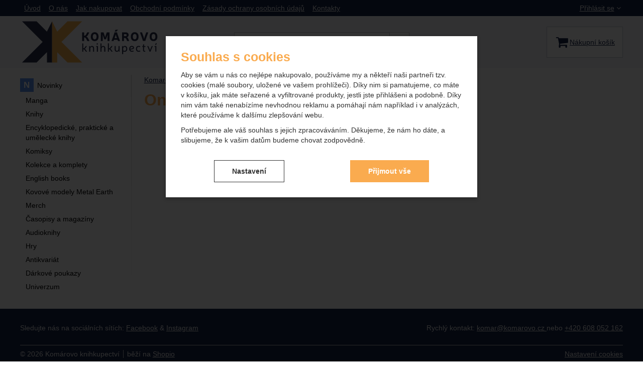

--- FILE ---
content_type: text/html; charset=UTF-8
request_url: https://www.komarovo.cz/nakladatele/one-woman-press/
body_size: 11820
content:

<!DOCTYPE html>
<html lang="cs" class="no-js">
<head prefix="og: http://ogp.me/ns# product: http://ogp.me/ns/product#">
<meta charset="UTF-8">
<meta name="viewport" content="width=device-width, initial-scale=1" >
<meta property="og:title" content="One Woman Press" >
<meta name="description" content="" >
<meta property="og:description" content="" >
<meta property="og:url" content="https://www.komarovo.cz/nakladatele/one-woman-press/" >
<meta property="og:site_name" content="Komarovo.cz" >
<meta property="og:type" content="website" >
<meta property="og:image" content="https://cdn.komarovo.cz/assets/komarovo.cz/img/logo.png?v=1678890789" >
<meta name="robots" content="index,follow" >
<meta name="author" content="Komarovo.cz" >
<title>One Woman Press | Nakladatelé | Komarovo.cz</title>
<link href="https://cdn.komarovo.cz" rel="preconnect" >
<link href="https://www.googletagmanager.com" rel="preconnect" >
<link href="https://cdn.komarovo.cz/assets/cache/css.komarovo.cz.original.base.1dabd0b9df905362388a.css" media="screen" rel="stylesheet" >
<link href="https://cdn.komarovo.cz/assets/cache/css.komarovo.cz.original.main.5cd7b3a79e8ae263116e.css" media="screen" rel="stylesheet" >
<link href="https://cdn.komarovo.cz/assets/cache/css.komarovo.cz.original.print.18d8672669b79ff350fa.css" media="print" rel="stylesheet" >
<link href="https://cdn.komarovo.cz/assets/cache/css.komarovo.cz.original.template.1be9d201b8959c2c2582.css" media="screen" rel="stylesheet" >
<link href="https://cdn.komarovo.cz/assets/cache/css.komarovo.cz.original.cookie-consent-modal.0187004655b45caa5cb6.css" media="screen" rel="stylesheet" >
<link href="https://cdn.komarovo.cz/assets/cache/css.komarovo.cz.original.back-to-top.f464d419c0ec288d1e26.css" media="screen" rel="stylesheet" >
<link href="https://cdn.komarovo.cz/assets/cache/css.komarovo.cz.original.accessible-popovers.8fe503b6b2cae9db8d0e.css" media="screen" rel="stylesheet" >
<link href="https://cdn.komarovo.cz/assets/cache/css.komarovo.cz.original.parametric-search-filter.fb7b6a460a5b0c727130.css" media="screen" rel="stylesheet" >
<link href="https://cdn.komarovo.cz/assets/cache/css.komarovo.cz.original.load-more-button.6bc6977316b254958bb2.css" media="screen" rel="stylesheet" >
<link href="https://cdn.komarovo.cz/assets/cache/css.komarovo.cz.original.parametric-search.f184a3cf6db501d9fad9.css" media="screen" rel="stylesheet" >
<link href="https://cdn.komarovo.cz/assets/cache/css.komarovo.cz.original.select-to-triggers.d968b4d1a3a8ab908568.css" media="screen" rel="stylesheet" >
<link href="https://www.komarovo.cz/nakladatele/one-woman-press/" rel="canonical" >
<link href="https://cdn.komarovo.cz/files/css/custom.css?v=ccv1763982986" media="screen" rel="stylesheet" >
<link href="/export/clanky/" media="all" rel="alternate" type="application/rss+xml" title="Články RSS" >
<link href="https://cdn.komarovo.cz/assets/komarovo.cz/img/favicon.ico?v=1678890789" media="all" rel="shortcut icon" type="image/x-icon" >
<script>
    //<!--
    var data = {"googleAdsId":"","googleAdsBusinessVertical":"retail","lang":"cs","currency":"czk","currencyFormat":{"decimals":"0","dec_point":",","thousands_sep":" ","currency":"K\u010d","position":"right","id":"1","name_cs":"\u010cesk\u00e1 koruna","code":"czk","status":"1","db_schema":"1","quantity":"1","value":"1.0000","import_from_cnb":"1","decimals_without_vat":"2","db":true},"googleMapsApiKey":"AIzaSyAasltD55XF_mTxrPby2cAGQKNB7xqvFx8","CDNServerUrl":"https:\/\/cdn.komarovo.cz","serverUrl":"https:\/\/www.komarovo.cz","urlLangPrefix":"\/","svgIconsUrl":"https:\/\/cdn.komarovo.cz\/assets\/komarovo.cz\/svg\/icons.svg?v=1730204759"};    //-->
</script>
<script src="https://cdn.komarovo.cz/assets/cache/js.komarovo.cz.original.main-head.294ae593c2f3172f7c12.js"></script>
<script src="https://cdn.komarovo.cz/assets/cache/js.komarovo.cz.original.cookie-consent-modal-head.abf18527d1a4327fc760.js"></script>
<script>dataLayer = [];function gtag(){dataLayer.push(arguments);}gtag('consent', 'default', {"functionality_storage":"granted","security_storage":"granted","personalization_storage":"denied","ad_storage":"denied","ad_user_data":"denied","ad_personalization":"denied","analytics_storage":"denied"});gtag("set", "ads_data_redaction", true);</script>
<!-- Google Tag Manager not configured -->

    <script async src="https://www.googletagmanager.com/gtag/js?id=UA-143464271-1"></script>
<script>
gtag("js", new Date());
gtag("config","UA-143464271-1");
</script>
    
    <!-- Sklik retargeting id not set! -->
    
    
</head>

<body class="category-page cs">
                                        <form id="cookieConsentForm" action="/consent/save-settings/" method="post" class="no-top-margin no-bottom-margin">
                    
<div id="cookieConsentModal" class="modal hide fade  in" data-backdrop="static">
    
        <input type="checkbox" class="cookie-consent-function" id="showCookieOptions">
    <div class="modal-content">
                    <div class="modal-body">
                                    <h2 class="cookie-consent-header">
                        Souhlas s cookies
                    </h2>
                
                                    <div class="cookie-consent-intro">
                        <p>Aby se vám u nás co nejlépe nakupovalo, používáme my a někteří naši partneři tzv. cookies (malé soubory, uložené ve vašem prohlížeči). Díky nim si pamatujeme, co máte v košíku, jak máte seřazené a vyfiltrované produkty, jestli jste přihlášeni a podobně. Díky nim vám také nenabízíme nevhodnou reklamu a pomáhají nám například i v analýzách, které používáme k dalšímu zlepšování webu.</p><p>Potřebujeme ale váš souhlas s jejich zpracováváním. Děkujeme, že nám ho dáte, a slibujeme, že k vašim datům budeme chovat zodpovědně.</p>
                    </div>
                
                <div id="cookieOptions">
                    <fieldset>
                        <legend class="cookie-consent-header-2">
                            Nastavení souhlasů s kategoriemi cookies
                        </legend>

                        <fieldset class="cookie-form-section">
                            <legend class="a-hidden">
                                Technické
                            </legend>
                            <div class="cookie-form-section-primary">
                                <p aria-hidden="true" class="cookie-form-section-primary-heading">
                                    Technické<span> -</span>
                                </p>

                                <p id="cookieModalTechnicalShortDesc">
                                    bez těchto cookies náš web nebude fungovat
                                    <span class="a-hidden">.</span>
                                </p>
                            </div>

                            <p class="section-setting">
                                <strong>VŽDY AKTIVNÍ</strong>
                            </p>

                            <input type="checkbox" class="cookie-consent-function cookie-consent-show-description" id="showCookieModalTechnicalLongDesc">
                            <label for="showCookieModalTechnicalLongDesc" aria-hidden="true" class="section-show-hide">
                                <span>Zobrazit</span>
                            </label>

                            <div id="cookieModalTechnicalLongDesc" class="cookie-form-section-description">
                                                                    <p>Technické cookies umožňují váš průchod nákupním košíkem, porovnávání produktů a další nezbytné funkce.</p>
                                                            </div>
                        </fieldset>

                        <fieldset class="cookie-form-section">
                            <legend class="a-hidden">
                                Preferenční a rozšířené funkce
                            </legend>
                            <div class="cookie-form-section-primary">
                                <p aria-hidden="true" class="cookie-form-section-primary-heading">
                                    Preferenční a rozšířené funkce<span> -</span>
                                </p>

                                <p id="cookieModalPreferencesShortDesc">
                                    abyste nemuseli vše nastavovat znovu a abyste se s námi mohli spojit např. pomocí chatu
                                    <span class="a-hidden">.</span>
                                </p>
                            </div>

                            <p class="section-setting">
                                <label class="toggle-switch" for="preferences">
                                    
<input type="hidden" name="preferences" value="0"><input type="checkbox" name="preferences" id="preferences" value="1" aria-labelledby="cookieModalPreferencesShortDesc" aria-describedby="cookieModalPreferencesLongDesc">
                                    <span class="toggle-switch-slider"><span class="a-hidden">Povoleno</span></span>
                                </label>
                            </p>

                            <input type="checkbox" class="cookie-consent-function cookie-consent-show-description" id="showCookieModalPreferencesLongDesc">
                            <label for="showCookieModalPreferencesLongDesc" aria-hidden="true" class="section-show-hide">
                                <span>Zobrazit</span>
                            </label>

                            <div id="cookieModalPreferencesLongDesc" class="cookie-form-section-description">
                                                                    <p>Díky těmto cookies vám práci s naším webem dokážeme ještě zpříjemnit. Dokážeme si zapamatovat vaše nastavení, mohou vám pomoci s vyplňováním formulářů, umožní nám zobrazit služby jako je chat a podobně.</p>
                                                            </div>
                        </fieldset>

                        <fieldset class="cookie-form-section">
                            <legend class="a-hidden">
                                Analytické
                            </legend>
                            <div class="cookie-form-section-primary">
                                <p aria-hidden="true" class="cookie-form-section-primary-heading">
                                    Analytické<span> -</span>
                                </p>

                                <p id="cookieModalAnalyticsShortDesc">
                                    abychom věděli, jak se na webu chováte, a mohli náš web dále zlepšovat
                                    <span class="a-hidden">.</span>
                                </p>
                            </div>

                            <p class="section-setting">
                                <label class="toggle-switch" for="analytics">
                                    
<input type="hidden" name="analytics" value="0"><input type="checkbox" name="analytics" id="analytics" value="1" aria-labelledby="cookieModalAnalyticsShortDesc" aria-describedby="cookieModalAnalyticsLongDesc">
                                    <span class="toggle-switch-slider"><span class="a-hidden">Povoleno</span></span>
                                </label>
                            </p>

                            <input type="checkbox" class="cookie-consent-function cookie-consent-show-description" id="showCookieModalAnalyticsLongDesc">
                            <label for="showCookieModalAnalyticsLongDesc" aria-hidden="true" class="section-show-hide">
                                <span>Zobrazit</span>
                            </label>

                            <div id="cookieModalAnalyticsLongDesc" class="cookie-form-section-description">
                                                                    <p>Tyto cookies nám umožňují měření výkonu našeho webu i našich reklamních kampaní. Jejich pomocí určujeme počet návštěv a zdroje návštěv našich internetových stránek. Data získaná pomocí těchto cookies zpracováváme souhrnně a anonymně, takže nejsme schopni identifikovat konkrétní uživatele našeho webu.</p>
                                                            </div>
                        </fieldset>

                        <fieldset class="cookie-form-section">
                            <legend class="a-hidden">
                                Marketingové
                            </legend>
                            <div class="cookie-form-section-primary">
                                <p aria-hidden="true" class="cookie-form-section-primary-heading">
                                    Marketingové<span> -</span>
                                </p>

                                <p id="cookieModalMarketingShortDesc">
                                    abychom vás neobtěžovali nevhodnou reklamou
                                    <span class="a-hidden">.</span>
                                </p>
                            </div>

                            <p class="section-setting">
                                <label class="toggle-switch" for="marketing">
                                    
<input type="hidden" name="marketing" value="0"><input type="checkbox" name="marketing" id="marketing" value="1" aria-labelledby="cookieModalMarketingShortDesc" aria-describedby="cookieModalMarketingLongDesc">
                                    <span class="toggle-switch-slider"><span class="a-hidden">Povoleno</span></span>
                                </label>
                            </p>

                            <input type="checkbox" class="cookie-consent-function cookie-consent-show-description" id="showCookieModalMarketingLongDesc">
                            <label for="showCookieModalMarketingLongDesc" aria-hidden="true" class="section-show-hide">
                                <span>Zobrazit</span>
                            </label>

                            <div id="cookieModalMarketingLongDesc" class="cookie-form-section-description">
                                                                    <p>Marketingové cookies používáme my nebo naši partneři, abychom vám mohli zobrazit vhodné obsahy nebo reklamy jak na našich stránkách, tak na stránkách třetích stran.</p>
                                                            </div>
                        </fieldset>
                    </fieldset>
                </div>
            </div>
        
                    </div>

        <div class="modal-footer">
        <p>
            <button type="submit" class="shopio-button cookie-save-partial-settings cookie-button-secondary" id="savePartialSettings" hidden>
                Přijmout vybrané
            </button>

            
            <label for="showCookieOptions" aria-hidden="true" class="shopio-button cookie-edit-settings cookie-button-secondary">
                Nastavení
            </label>

                        <button type="submit" class="shopio-button cookie-save-all-settings cookie-button-primary" formaction="/consent/save-settings/?all-granted" data-consent-action="grant-all">
                Přijmout vše
            </button>
        </p>
    </div>

        <button type="button" class="close" data-dismiss="modal" tabindex="-1" aria-hidden="true" hidden>&times;<span class="a-hidden">Zavřít</span></button>
</div>
                </form>
                                                                                    <div id="cookieConsentInitialBackdrop" class="modal-backdrop fade in modal-backdrop-light cookie-overlay"></div>
                                        <script>
                        if (window.Shopio && Shopio.CookieConsentModal) {
                            new Shopio.CookieConsentModal();
                        }
                    </script>
                                        
    
    
            <div id="jump">
            <a href="#categoriesbox">Přeskočit na kategorie produktů</a>
            <span class="hidden"> | </span>
            <a href="#cart">Přeskočit na košík</a>
            <span class="hidden"> | </span>
            <a href="#mainnav">Přeskočit na navigaci</a>
        </div>
    
                
    <div id="pageContainer">
                    <div id="headerBar" class="hidden-desktop">
                <span class="visible-print header-company-name">Komárovo knihkupectví</span>
                <a href="#sidebar" class="toggle-menu"><i class="icon-reorder"></i> Menu</a>
                                                    <div id="headerBarFavourites"></div>
                                <div id="headerBarCart"></div>
            </div>
        
        <div class="row-fluid" id="page">
                                        
            <div id="contentContainer">
                <div id="maincontent" class="row-fluid ">
                                        <ul class="breadcrumb">
<li><a href="/"><span>Komarovo.cz</span></a></li> 
<li><a href="/nakladatele/"><span>Nakladatelé</span></a></li> 
<li class="active">One Woman Press</li> 
</ul>

<script type="application/ld+json">{
    "@context": "https:\/\/schema.org",
    "@type": "BreadcrumbList",
    "itemListElement": [
        {
            "@type": "ListItem",
            "position": 1,
            "name": "Komarovo.cz",
            "item": "https:\/\/www.komarovo.cz\/"
        },
        {
            "@type": "ListItem",
            "position": 2,
            "name": "Nakladatel\u00e9",
            "item": "https:\/\/www.komarovo.cz\/nakladatele\/"
        }
    ]
}</script>
                                        
                     
    <div class="row-fluid">
                                    
                    
        <div class="primary-content row-fluid">
                                                                        <h1>One Woman Press</h1>
                                    
                                    
                                    
                                                    
                                                    
                                                    
                                                                        </div><!-- .primary-content -->

        <div class="secondary-content">
                </div>

<div class="primary-content">
                
    <div id="results" class="products-list">
        
                    <p class="no-results no-results-no-js">V sekci není žádný produkt.</p>
    

                                </div>
</div>

        <div class="primary-content">
                                                </div><!-- .primary-content -->
    </div><!-- .two-col -->

                </div>

                                    <div id="sidebar" class="sidebar">
                                            <div class="box" id="categories">
                            <div class="box-inner">
                                                            <ul class="unstyled">
            <li
                            id="cat3"
                                >
            <div>
                <a
    href="/c/novinky/"
                id="cat3-a"
        >
            <span>
            Novinky
        </span>
    </a>
                            </div>
        </li>
            <li
                            id="cat206"
                                >
            <div>
                <a
    href="/c/manga/"
                id="cat206-a"
        >
            <span>
            Manga
        </span>
    </a>
                            </div>
        </li>
            <li
                            id="cat173"
                                >
            <div>
                <a
    href="/c/knihy/"
                id="cat173-a"
        >
            <span>
            Knihy
        </span>
    </a>
                            </div>
        </li>
            <li
                            id="cat426"
                                >
            <div>
                <a
    href="/c/encyklopedicke-prakticke-a-umelecke-knihy/"
                id="cat426-a"
        >
            <span>
            Encyklopedické, praktické a umělecké knihy
        </span>
    </a>
                            </div>
        </li>
            <li
                            id="cat178"
                                >
            <div>
                <a
    href="/c/komiksy/"
                id="cat178-a"
        >
            <span>
            Komiksy
        </span>
    </a>
                            </div>
        </li>
            <li
                            id="cat422"
                                >
            <div>
                <a
    href="/c/darkove-kolekce/"
                id="cat422-a"
        >
            <span>
            Kolekce a komplety
        </span>
    </a>
                            </div>
        </li>
            <li
                            id="cat373"
                                >
            <div>
                <a
    href="/c/english-books-knihy-v-anglictine/"
                id="cat373-a"
        >
            <span>
            English books
        </span>
    </a>
                            </div>
        </li>
            <li
                            id="cat322"
                                >
            <div>
                <a
    href="/c/kovove-modely-metal-earth/"
                id="cat322-a"
        >
            <span>
            Kovové modely Metal Earth
        </span>
    </a>
                            </div>
        </li>
            <li
                            id="cat423"
                                >
            <div>
                <a
    href="/c/merch/"
                id="cat423-a"
        >
            <span>
            Merch
        </span>
    </a>
                            </div>
        </li>
            <li
                            id="cat241"
                                >
            <div>
                <a
    href="/c/casopisy-2/"
                id="cat241-a"
        >
            <span>
            Časopisy a magazíny
        </span>
    </a>
                            </div>
        </li>
            <li
                            id="cat182"
                                >
            <div>
                <a
    href="/c/audioknihy/"
                id="cat182-a"
        >
            <span>
            Audioknihy
        </span>
    </a>
                            </div>
        </li>
            <li
                            id="cat185"
                                >
            <div>
                <a
    href="/c/hry-1/"
                id="cat185-a"
        >
            <span>
            Hry
        </span>
    </a>
                            </div>
        </li>
            <li
                            id="cat347"
                                >
            <div>
                <a
    href="/c/antikvariat/"
                id="cat347-a"
        >
            <span>
            Antikvariát
        </span>
    </a>
                            </div>
        </li>
            <li
                            id="cat431"
                                >
            <div>
                <a
    href="/c/darkove-poukazy/"
                id="cat431-a"
        >
            <span>
            Dárkové poukazy
        </span>
    </a>
                            </div>
        </li>
            <li
                            id="cat436"
                                >
            <div>
                <a
    href="/c/univerzum/"
                id="cat436-a"
        >
            <span>
            Univerzum
        </span>
    </a>
                            </div>
        </li>
    </ul>
                                                        </div>
                        </div><!-- #categories -->
                    
                                                                
                    </div><!-- #sidebar -->
                
            </div>

                                </div><!-- #page.row-fluid -->


                    <div class="row-fluid" id="header">
                <div class="table-layout">

                                            <div class="table-layout-row">
                            <div id="navLangUser" class="table-layout-cell">
                                <div class="page-width-container">

                                    <div class="table-layout">
                                        <div id="mainnav" class="table-layout-cell">
    <h2 class="a-hidden">Navigace</h2>
    <ul class="inline unstyled">
        <li>
            <div>
                <a href="/"><span>Úvod</span></a>
            </div>
        </li>
                    <li>
                <div>
                    <a href="/stranky/o-nas/">
            <span>
            O nás
        </span>
    </a>
                                    </div>
            </li>
                    <li>
                <div>
                    <a href="/stranky/jak-nakupovat/">
            <span>
            Jak nakupovat
        </span>
    </a>
                                    </div>
            </li>
                    <li>
                <div>
                    <a href="/stranky/obchodni-podminky/">
            <span>
            Obchodní podmínky
        </span>
    </a>
                                    </div>
            </li>
                    <li>
                <div>
                    <a href="/stranky/zasady-ochrany-osobnich-udaju/">
            <span>
            Zásady ochrany osobních údajů
        </span>
    </a>
                                    </div>
            </li>
                    <li>
                <div>
                    <a href="/stranky/kontakt/">
            <span>
            Kontakty
        </span>
    </a>
                                    </div>
            </li>
            </ul>
</div><!-- #mainnav -->

                                        
                                        <div id="userDetails" class="table-layout-cell user-is-logged-out">
    <div>
                                 <a class="plain-toggle dropdown-toggle" data-toggle="dropdown" data-target="#" href="/uzivatel/login/">
                Přihlásit se<i class="icon-angle-down"></i>
            </a>
            
            <div class="dropdown-menu">
                                <form action="/uzivatel/login/" method="post">
                    <fieldset>
                        <div class="table-layout">
                            <div class="table-layout-row">
                                <label for="col-email" class="table-layout-cell">E-mail:</label>

                                <div class="table-layout-cell">
                                    <input id="col-email" type="email" name="email" value="" maxlength="255" autocomplete="username" required="required">
                                </div>
                            </div>

                            <div class="table-layout-row">
                                <label for="col-passwd" class="table-layout-cell">Heslo:</label>

                                <div class="table-layout-cell">
                                    <input type="password" name="password" id="col-passwd" value="" autocomplete="current-password" maxlength="1024" required="required">
                                </div>
                            </div>
                        </div>

                        <input type="submit" name="login" id="login" value="Přihlásit se" class="submit" formnovalidate="formnovalidate">
                    </fieldset>
                </form>
                
                                <ul class="unstyled">
                    <li><a href="/uzivatel/registrace/">Registrovat se</a></li>
                    <li><a href="/uzivatel/zapomenute-heslo/">Zapomněli jste heslo?</a></li>
                </ul>
                            </div>
            </div>
</div><!-- #userdetails -->
                                    </div>

                                </div><!-- page-width-container -->
                            </div><!-- #navLangUser -->
                        </div><!-- primary .table-layout-row -->
                    
                                            <div class="table-layout-row">
                            <div id="headerDetails" class="row-fluid">
                                <div class="page-width-container">
                                    <div class="table-layout">

                                        <div id="logo" class="table-layout-cell">
    <a class="header-component" href="/" accesskey="2" title="Na úvodní stránku">
        <span class="logo-container">
            <svg xmlns="http://www.w3.org/2000/svg" viewBox="0 0 500 151.08" shape-rendering="geometricPrecision" text-rendering="geometricPrecision" image-rendering="optimizeQuality" fill-rule="evenodd" clip-rule="evenodd">
                <title>Komarovo.cz</title>
                <defs><style>.fil0{fill:#2a2f4b;fill-rule:nonzero}</style></defs><g id="Layer_x0020_1"><path class="fil0" d="M234.44 50.87c-1.3 2.56-2.98 4.08-5.26 4.96-.2.09-.29.38 0 .51 2.45 1.09 4.21 2.82 5.52 5.38l4.88 9.17c.21.37.04.63-.43.63h-6.26c-.3 0-.51-.13-.63-.38l-3.41-6.51c-1.81-3.41-4.33-5.47-6.73-5.47h-.88v11.82c0 .34-.21.55-.55.55h-5.72c-.34 0-.55-.21-.55-.54V42.26c0-.34.21-.55.55-.55h5.72c.34 0 .55.21.55.54v10.98h.84c2.39 0 4.83-1.9 6.47-5.01l3.2-6.14c.13-.25.34-.38.63-.38h6.14c.42 0 .59.25.38.63l-4.46 8.54zM271.16 56.56c0 9.43-5.08 15.4-13.37 15.41-8.33 0-13.42-5.97-13.42-15.39 0-9.46 5.09-15.36 13.42-15.36 8.29 0 13.37 5.88 13.37 15.34zm-19.93.02c0 5.76 2.48 9.33 6.56 9.33s6.52-3.58 6.52-9.34c0-5.89-2.44-9.25-6.52-9.25s-6.56 3.37-6.56 9.26zM309.02 70.92c0 .34-.21.55-.54.55h-5.68c-.34 0-.55-.21-.55-.54v-8.88c0-3.15.08-7.52.51-10.6.08-.59-.43-.71-.59-.16-.42 1.13-.89 2.27-1.35 3.4l-2.31 6.4c-.38 1.09-.89 2.69-1.39 4.21-.09.33-.3.46-.59.46h-5.09c-.29 0-.51-.12-.59-.46-.5-1.51-1.01-3.11-1.43-4.2l-2.31-6.44c-.42-1.13-.89-2.23-1.31-3.36-.21-.55-.71-.42-.63.17.42 3.07.59 7.44.59 10.59v8.88c0 .34-.21.55-.54.55h-5.73c-.33 0-.54-.21-.54-.55V42.21c0-.33.21-.54.54-.54l8.5-.01c.3 0 .51.13.59.47.3.92.63 2.02.93 2.86l2.18 6.35c.68 1.93 1.52 4.49 1.98 6.39.13.5.55.5.67 0a82.82 82.82 0 0 1 1.85-6.4l2.28-6.35c.33-.84.67-1.94.92-2.86.08-.3.3-.47.63-.47h8.46c.33 0 .54.21.54.54v28.73zM323.2 71.04c-.13.3-.34.42-.63.42l-5.93.01c-.42 0-.59-.25-.47-.63l5.94-16.08c1.55-4.29 2.94-8.41 3.99-12.66.08-.29.29-.46.63-.46l7.83-.01c.33 0 .54.17.63.47 1.05 4.24 2.44 8.36 3.99 12.65l5.93 16.07c.13.38-.04.63-.46.63h-5.93c-.29 0-.5-.12-.63-.42l-1.26-3.53-12.37.01-1.26 3.53zm10.89-11.15c-1.22-3.33-2.56-7.28-3.07-10.01-.12-.51-.63-.51-.75 0-.55 2.73-1.86 6.65-3.08 10.01l-.58 1.69 8.07-.01-.59-1.68zm3.79-27.43c.5 0 .63.34.29.67l-4.71 5.01c-.17.21-.38.3-.67.3h-5.26c-.46 0-.59-.29-.38-.67l2.73-4.93c.13-.25.34-.37.64-.37l7.36-.01zM364.55 41.61c6.69 0 10.6 3.4 10.6 9.12 0 3.83-2.4 6.4-4.97 7.54-.59.29-.54.5-.04.8 1.85 1.13 2.9 2.98 3.66 4.62l2.94 7.11c.13.38-.03.63-.41.63h-6.06c-.34 0-.51-.12-.63-.42l-1.85-4.5c-1.52-3.66-2.86-5.67-7.53-5.67h-1.18v10.05c0 .34-.21.55-.55.55h-5.72c-.33 0-.55-.21-.55-.54V42.17c0-.34.22-.55.55-.55l11.74-.01zm-.89 13.29c3.16 0 4.63-1.18 4.63-3.66 0-2.23-1.51-3.65-3.74-3.65h-5.47v7.32l4.58-.01zM409.51 56.47c0 9.43-5.09 15.4-13.37 15.41-8.33 0-13.42-5.97-13.42-15.39 0-9.46 5.09-15.36 13.42-15.36 8.28-.01 13.37 5.88 13.37 15.34zm-19.93.02c0 5.76 2.48 9.33 6.56 9.33s6.52-3.58 6.52-9.34c0-5.89-2.44-9.25-6.52-9.25s-6.56 3.37-6.56 9.26zM436.94 58.31c-1.56 4.29-2.86 8.41-3.95 12.62-.09.29-.3.46-.64.46h-7.44c-.34 0-.55-.16-.63-.46-1.1-4.2-2.4-8.32-3.95-12.61l-5.94-16.11c-.12-.38.05-.63.47-.63l5.93-.01c.29 0 .5.13.63.43l4.04 11.14c1.22 3.32 2.27 6.98 2.77 9.72.09.54.72.54.8-.01.51-2.73 1.56-6.39 2.78-9.71l4.04-11.15c.12-.3.33-.43.63-.43h5.93c.42 0 .59.26.46.63l-5.93 16.12zM474.54 56.43c0 9.42-5.09 15.4-13.37 15.4-8.33.01-13.42-5.96-13.42-15.38 0-9.47 5.09-15.36 13.42-15.36 8.28-.01 13.37 5.87 13.37 15.34zm-19.93.01c0 5.77 2.48 9.34 6.56 9.34 4.08-.01 6.52-3.58 6.52-9.34 0-5.89-2.44-9.26-6.52-9.25-4.08 0-6.56 3.37-6.56 9.25zM231.16 107.94c.16.28.08.49-.28.49h-3.07c-.24 0-.36-.08-.48-.24l-3.19-4.56c-1.29-1.81-2.54-3.43-4.96-3.43h-.73v7.83c0 .24-.12.4-.4.4l-2.74.01c-.24 0-.41-.17-.41-.41V80.12c0-.25.17-.41.41-.41h2.74c.24 0 .4.12.4.4v16.91h.69c2.14-.01 3.55-1.94 4.8-3.64l3.03-4.15c.12-.17.24-.25.48-.25h3.07c.36 0 .44.2.28.48l-3.71 5.45c-1.17 1.62-2.5 2.95-3.76 3.44-.24.08-.24.24 0 .32 1.46.6 2.79 1.89 4 3.51l3.83 5.76zM241.61 91.39c.21.45.45.41.77.04 1.57-1.97 3.63-2.86 6.01-2.87 4.52 0 7.26 2.91 7.26 7.75v11.7c0 .24-.12.4-.4.4h-2.75c-.23 0-.4-.16-.4-.4V96.63c0-3.02-1.57-4.84-4.11-4.84-3.51 0-5.57 2.59-5.57 7.11v9.11c0 .25-.12.41-.4.41h-2.75c-.24 0-.4-.16-.4-.4V89.38c0-.24.16-.4.4-.4l1.66-.01c.24 0 .36.13.4.37l.28 2.05zM268.93 108c0 .24-.12.4-.4.4h-2.75c-.24 0-.4-.16-.4-.4V92.15h-1.94c-.24 0-.4-.16-.4-.41v-2.38c0-.28.16-.4.4-.4h5.09c.24 0 .4.12.4.4V108zm-.04-26.35c0 1.46-.81 2.26-2.18 2.27-1.41 0-2.22-.81-2.22-2.26 0-1.42.81-2.26 2.22-2.27 1.37 0 2.18.85 2.18 2.26zM281.32 86.73c0 1.77-.13 3.02-.49 4.35-.12.41.16.65.57.25 1.33-1.74 3.22-2.79 5.89-2.79 4.52 0 7.26 2.9 7.26 7.74v11.7c0 .24-.12.4-.41.4h-2.74c-.24 0-.4-.16-.4-.4V96.61c0-3.03-1.57-4.84-4.12-4.84-3.99 0-5.52 3.19-5.56 7.1v9.12c0 .24-.13.4-.41.4l-2.74.01c-.24 0-.4-.17-.4-.41V80.08c0-.25.16-.41.4-.41h2.74c.24 0 .41.12.41.4v6.66zM319.44 107.88c.16.29.08.49-.28.49h-3.07c-.24 0-.36-.08-.48-.24l-3.19-4.56c-1.29-1.81-2.54-3.43-4.96-3.42h-.73v7.82c0 .24-.12.41-.4.41h-2.74c-.24 0-.41-.16-.41-.4V80.06c0-.24.17-.41.41-.41h2.74c.24 0 .4.12.4.41v16.9h.69c2.14 0 3.55-1.94 4.8-3.64l3.03-4.15c.12-.16.24-.24.48-.24l3.07-.01c.36 0 .44.21.28.49l-3.71 5.45c-1.17 1.61-2.5 2.94-3.75 3.43-.25.08-.25.24 0 .32 1.45.6 2.78 1.9 3.99 3.51l3.83 5.76zM340.99 105.93c-.2-.44-.44-.4-.77-.04-1.57 1.98-3.63 2.87-6.01 2.87-4.52 0-7.26-2.9-7.26-7.74v-11.7c0-.24.16-.4.4-.4h2.75c.24-.01.4.12.4.4v11.38c0 3.02 1.57 4.84 4.11 4.83 3.51 0 5.57-2.58 5.57-7.1v-9.12c0-.24.16-.4.41-.4h2.74c.24 0 .4.12.4.4v18.64c0 .24-.12.4-.4.4h-1.66c-.24 0-.36-.12-.4-.36l-.28-2.06zM355.36 91.32c.16.4.44.4.68.04 1.53-1.94 3.51-2.87 5.93-2.87 5.2 0 8.35 3.87 8.35 10.12 0 6.26-3.35 10.13-8.87 10.13-1.62 0-2.83-.2-4.16-.84l-1.17-.52v9.15c0 .25-.12.41-.4.41h-2.75c-.24 0-.4-.12-.4-.4V89.3c0-.28.16-.4.4-.4h1.66c.24 0 .36.12.4.36l.33 2.06zm2.17 13.43c1.09.52 2.3.77 3.72.77 3.5-.01 5.52-2.59 5.52-6.9 0-4.28-1.98-6.9-5.32-6.9-3.51 0-5.33 2.99-5.33 7.06v5.29l1.41.68zM390.54 108.2c-1.46.4-2.87.53-4.24.53-5.85 0-9.24-3.87-9.24-10.12 0-6.26 3.43-10.13 9.12-10.14 4.72 0 7.54 2.34 7.54 6.21 0 2.95-1.81 4.68-5.64 5.29l-7.14 1.14c.52 2.74 2.37 4.39 5.32 4.39 1.25 0 2.5-.16 3.47-.45l1.49-.4c.28-.08.45 0 .53.28l.64 2.3c.08.28 0 .45-.28.53l-1.57.44zm-3.07-11.09c1.82-.28 2.74-1.09 2.74-2.38 0-1.94-1.49-3.03-4.07-3.03-3.23 0-5.29 2.1-5.49 6.54l6.82-1.13zM413.7 108.15c-1.25.36-2.55.56-3.88.56-6.05.01-9.36-3.91-9.36-10.12 0-6.25 3.27-10.12 9.44-10.13 1.13 0 2.34.16 3.6.52l1.49.4c.28.08.36.25.28.53l-.69 2.34c-.08.24-.24.32-.52.24l-1.21-.32a9.537 9.537 0 0 0-2.91-.48c-4.03 0-5.93 2.62-5.93 6.86 0 4.36 1.98 6.94 5.81 6.94.97 0 2.1-.21 3.23-.53l1.25-.33c.24-.08.4 0 .49.24l.72 2.3c.08.29 0 .45-.28.53l-1.53.45zM432.82 88.85c.28 0 .4.12.4.4v2.38c0 .28-.12.41-.4.41h-4.52v11.01c0 1.53.69 2.42 1.86 2.42.36 0 .68-.08 1.05-.2.24-.08.4 0 .52.24l.97 2.1c.12.2.08.4-.16.52-.65.36-1.53.57-2.38.57-3.43 0-5.41-2.06-5.41-5.65V92.04h-1.93c-.24 0-.41-.16-.41-.4v-2.38c0-.28.17-.4.41-.41h1.93v-4.72c0-.24.12-.4.33-.48l2.78-.89c.28-.12.44.04.44.32v5.77h4.52zM453.88 99.89c-1.09 2.7-2.1 5.77-2.78 8.07-.04.2-.2.32-.44.32h-3.23c-.25 0-.41-.12-.45-.32-.64-2.3-1.65-5.32-2.78-8.07l-4.64-10.56c-.12-.28 0-.49.32-.49h2.91c.2 0 .36.08.44.32l3.75 8.43c.81 2.1 1.45 4.24 1.78 5.77.08.36.48.36.56 0 .29-1.53.93-3.71 1.78-5.77l3.75-8.43c.08-.25.24-.33.44-.33h2.87c.32 0 .44.2.32.48l-4.6 10.58zM467.64 108.27c-.24 0-.4-.16-.4-.4V92.01h-1.94c-.24.01-.4-.16-.4-.4v-2.38c0-.28.16-.4.4-.4l5.09-.01c.24 0 .4.12.4.41v18.64c0 .24-.12.4-.4.4h-2.75zm2.22-23.36c-.12.2-.28.28-.48.28h-2.1c-.28 0-.44-.16-.32-.44l1.61-4.88c.08-.2.24-.32.48-.32l2.99-.01c.32 0 .44.2.28.49l-2.46 4.88zM92.72 145.9v-35.6l-35.6 35.62-50.51.04 71.37-71.28L6.61 3.5l50.49-.04 35.62 35.58 17.79-35.6v142.45z"/><path fill="#f8ae4c" fill-rule="nonzero" d="M163.91 145.85l-35.58-35.55v35.58l-17.81.01V3.43l17.8 35.58 35.59-35.62 50.51-.03-71.37 71.28 71.37 71.18z"/></g>
                <image src="" xlink:href="" />
            </svg>
        </span>
    </a>
</div>

                                        <form action="/vyhledavani/" method="get" id="search" class="table-layout-cell form-search" enctype="text/plain" accept-charset="UTF-8">
    <fieldset class="header-component input-append">
        <h2 class="a-hidden">Vyhledávání</h2>

        
<input type="search" name="w" id="w" value="" size="15" class="text search-query form-field__input" accesskey="4" title="Hledaný výraz" aria-label="Hledaný výraz" placeholder="Hledaný výraz" required="required">

        <button type="submit" name="submit" id="wsubmit" class="submit btn" title="Hledej">
            <i class="icon-search"></i>
        </button>
    </fieldset>
</form>


                                        <div id="basketCurrency" class="table-layout-cell">
                                            <div id="cart" class="header-component header-component_basket">
                                                                                                                                                                                                <div id="basketDetails" class="basket-details full header-component_basket--element header-component_basket--cart">
    <a accesskey="5" href="/kosik/" rel="nofollow"><i class="icon-shopping-cart header-component_basket--icon"></i><span class="header-basket-text header-component_basket--text">Nákupní košík</span></a>

    <p class="order-info">
        
                    </p>

    </div>
                                                                                            </div>
                                        </div><!-- #basketCurrency -->

                                    </div>

                                </div><!-- page-width-container -->
                            </div><!-- #headerdetails -->
                        </div><!-- secondary .table-layout-row -->
                    
                </div><!-- outer .table-layout -->
            </div><!-- #header -->
        
                    <div class="row-fluid" id="footerSection">

                <div class="page-width-container row-fluid">
                                    <div id="footer-info-blocks">
                                                    <div class="foot-content-block" data-itemid="7">
                                <div class="item  b-text"
     data-itemid="7"
     data-banner="{&quot;id&quot;:7,&quot;gtmId&quot;:null,&quot;name&quot;:&quot;Pati\u010dka - Soci\u00e1ln\u00ed s\u00edt\u011b&quot;,&quot;type&quot;:&quot;E&quot;,&quot;position&quot;:1,&quot;isClickTrackingAllowed&quot;:true}"
>
            <p>Sledujte nás na sociálních sítích: <a href="https://www.facebook.com/komarovoknihkupectvi/">Facebook</a> &amp; <a href="https://www.instagram.com/komarovoknihkupectvi">Instagram</a></p>
    </div>
                            </div>
                                                    <div class="foot-content-block" data-itemid="25">
                                <div class="item  b-text"
     data-itemid="25"
     data-banner="{&quot;id&quot;:25,&quot;gtmId&quot;:null,&quot;name&quot;:&quot;Pati\u010dka - Kontakt&quot;,&quot;type&quot;:&quot;E&quot;,&quot;position&quot;:2,&quot;isClickTrackingAllowed&quot;:true}"
>
            <p style="text-align:right;">Rychlý kontakt: <a href="mailto:komar@komarovo.cz">komar@komarovo.cz </a> nebo <a href="tel:+420608052162">+420 608 052 162</a></p>
    </div>
                            </div>
                                            </div>
                
                
                    <div class="row-fluid" id="foot">
                                                    <div class="shop-details content-block">
                                <p>
                                    &copy; 2026 Komárovo knihkupectví
                                                                            <span class="madewith">
                                            běží na
                                            <a class="shopio" href="https://www.shopio.cz/" title="Shopio je moderní internetový obchod (e-shop) vytvořený s ohledem na snadné používání." rel="noopener">Shopio</a>
                                        </span>
                                                                    </p>
                            </div>
                        
                                                    <div class="shop-foot-links content-block">
                                                                    <p>
                                        <a href="#cookieConsentModal" data-toggle="modal" class="cookie-consent-modal-trigger">Nastavení cookies</a>
                                    </p>
                                                                                                    <p><a accesskey="0" class="smoothScroll" title="Nahoru" id="backToTop" href="#">Nahoru <i class="icon-angle-up"></i></a></p>                                                            </div>
                                            </div>


                </div><!-- .page-width-container -->
            </div><!-- #footerSection -->
        
    </div>

    <script src="https://cdn.komarovo.cz/vendor/jquery/jquery-3.7.1.min.js"></script>
<script src="https://cdn.komarovo.cz/assets/cache/komarovo.cz.cs.default.64886866ae018a2890cac9c14ef16634.js"></script>
<script src="https://cdn.komarovo.cz/assets/cache/js.komarovo.cz.original.main.c34e12f71f8517a6e294.js"></script>
<script src="https://cdn.komarovo.cz/assets/cache/js.komarovo.cz.original.template.cd2288f026bc772a9b55.js"></script>
<script src="https://cdn.komarovo.cz/assets/cache/js.komarovo.cz.original.search-suggest.6cf5f338b3b258253cf7.js"></script>
<script src="https://cdn.komarovo.cz/assets/cache/js.komarovo.cz.original.js-cookie.ce39e8b768274ac10ddd.js"></script>
<script src="https://cdn.komarovo.cz/assets/cache/js.komarovo.cz.original.consents-container.eb461765cdca2d243f06.js"></script>
<script src="https://cdn.komarovo.cz/assets/cache/js.komarovo.cz.original.global-site-tag.b01e125180b4d63e7661.js"></script>
<script src="https://cdn.komarovo.cz/assets/cache/js.komarovo.cz.original.gtag-consent.4f4e5d4e8aa3259f5a63.js"></script>
<script src="https://cdn.komarovo.cz/assets/cache/js.komarovo.cz.original.back-to-top.b58ff38ac573b2a0e208.js"></script>
<script src="https://cdn.komarovo.cz/assets/cache/js.komarovo.cz.original.accessible-popovers.8f6e43c948555112d9d6.js"></script>
<script src="https://cdn.komarovo.cz/assets/cache/js.komarovo.cz.original.floating-spinner.fb51e7612f32e8b17aa0.js"></script>
<script src="https://cdn.komarovo.cz/assets/cache/js.komarovo.cz.original.parametric-search.6891ece28e2e8ea75b8e.js"></script>
<script src="https://cdn.komarovo.cz/assets/cache/js.komarovo.cz.original.select-to-triggers.4d258c50788938882ac2.js"></script>
<script>
    //<!--
    $(function(){new W3W.ParametricSearch("ParametricSearch\\Type\\Producer",{"producerId":406},{},{"producers":[406]},1,0,"date_published",{"parameterSliderMinStepsCount":30,"parameterSliderMaxNumOfDecimalPlaces":2,"priceSliderMinStepsCount":30,"priceSliderMaxNumOfDecimalPlaces":0})})    //-->
</script>
<script>
    //<!--
    $(function(){$('#order').selectToTriggers()})    //-->
</script>
<script>
    //<!--
    $(function(){$('#col-passwd').passwordShow()})    //-->
</script>
    
    
    
</body>
</html>


--- FILE ---
content_type: text/css; charset=utf-8
request_url: https://cdn.komarovo.cz/assets/cache/css.komarovo.cz.original.select-to-triggers.d968b4d1a3a8ab908568.css
body_size: 1091
content:
.trigger--select-to-triggers{color:#132147;text-decoration:underline}.trigger--select-to-triggers,.trigger--select-to-triggers:hover,.trigger--select-to-triggers:focus,.trigger--select-to-triggers:active{display:inline-block;background:none;border:none;line-height:20px;padding:0;margin:0}.trigger--select-to-triggers[disabled],.trigger--select-to-triggers:hover[disabled],.trigger--select-to-triggers:focus[disabled],.trigger--select-to-triggers:active[disabled]{color:#132147;cursor:default;text-decoration:none}.trigger--select-to-triggers:hover,.trigger--select-to-triggers:focus,.trigger--select-to-triggers:active{color:#03050b;text-decoration:none}.trigger--select-to-triggers::after{display:block;content:attr(data-content);font-weight:bold;height:0;overflow:hidden;visibility:hidden}.container--select-to-triggers.container--select-to-triggers .trigger--select-to-triggers:not(.trigger-active--select-to-triggers){pointer-events:all}.container--select-to-triggers.container--select-to-triggers+.select--select-to-triggers.select--select-to-triggers{position:absolute;height:1px;width:1px;margin:-1px;border:none;padding:0;overflow:hidden;clip:rect(0, 0, 0, 0);clip-path:inset(50%);white-space:nowrap;font-size:16px}.select--select-to-triggers.select--select-to-triggers{opacity:0}.no-js [id=variants] select,[id=variants] select:not(.select--select-to-triggers){opacity:0 !important;visibility:none !important}.select-to-triggers--active [id=variants] .control-label{line-height:1;margin-top:2px;margin-bottom:2px;padding:11px 0}[id=variants] .container--select-to-triggers.container--select-to-triggers{font-size:14px;max-width:100% !important;width:100% !important}[id=variants] .trigger--select-to-triggers{box-shadow:1px 2px 2px -1px rgba(0,0,0,.3);box-sizing:border-box;background:#fff;border:1px solid #444;color:#000;line-height:1;min-width:calc(16.666% - 4px);padding:10px 8px;margin:2px;text-decoration:none}@media(max-width: 767px){#page [id=variants] .trigger--select-to-triggers{min-width:calc(16.666% - 4px) !important}}@media(max-width: 500px){#page [id=variants] .trigger--select-to-triggers{min-width:40px !important}}[id=variants] .trigger--select-to-triggers:hover,[id=variants] .trigger--select-to-triggers:focus,[id=variants] .trigger--select-to-triggers:active{box-shadow:none;background:#fff;border:1px solid #faab4f;color:#000}[id=variants] .trigger-active--select-to-triggers,[id=variants] .trigger-active--select-to-triggers:hover,[id=variants] .trigger-active--select-to-triggers:focus,[id=variants] .trigger-active--select-to-triggers:active{box-shadow:none;background:#000;border:1px solid #000;color:#fff}[id=variants] .trigger-active--select-to-triggers[disabled]{opacity:1}[id=variants] .trigger-disabled--select-to-triggers,[id=variants] .trigger-disabled--select-to-triggers:hover,[id=variants] .trigger-disabled--select-to-triggers:focus,[id=variants] .trigger-disabled--select-to-triggers:active{box-shadow:none;background:#f8f8f8;border-color:rgba(0,0,0,0);color:#999;opacity:1}[id=variants] .hidden--select-to-triggers{position:absolute;height:1px;width:1px;margin:-1px;border:none;padding:0;overflow:hidden;clip:rect(0, 0, 0, 0);clip-path:inset(50%);white-space:nowrap}[id=variants] .hidden--select-to-triggers+.controls{margin-left:0}.select-to-triggers--active [for=sort],.select-to-triggers--active [for=order]{pointer-events:none;white-space:nowrap;font-size:0;float:none;display:inline-flex !important;align-items:flex-end;height:auto !important;line-height:0 !important}.select-to-triggers--active [for=sort]>span>*,.select-to-triggers--active [for=order]>span>*{line-height:20px !important}@media(max-width: 767px){.select-to-triggers--active [for=sort],.select-to-triggers--active [for=order]{padding:8px 0}}.select-to-triggers--active #showSort{margin:14px 0 7px;overflow:hidden}@media(min-width: 768px){.select-to-triggers--active #showSort>*:first-child{flex:1 1 auto}}@media(max-width: 767px){.select-to-triggers--active #showSort{padding:0 2% 10px;margin-top:-7px}}.select-to-triggers--active #showSort label{margin:0}.select-to-triggers--active #showSort .container--select-to-triggers{font-size:0;display:inline-block !important;max-width:none !important;width:100% !important;white-space:normal}@media(min-width: 768px){.select-to-triggers--active #showSort .container--select-to-triggers{display:flex !important;width:auto !important;position:relative}.select-to-triggers--active #showSort .container--select-to-triggers::after{border-bottom:1px solid #ddd;content:"";height:0;width:100vw;position:absolute;left:0;bottom:0}}.select-to-triggers--active #showSort .trigger--select-to-triggers{background:rgba(0,0,0,0);color:#132147;margin-right:1em;padding:8px 1vw}@media(min-width: 768px){.select-to-triggers--active #showSort .trigger--select-to-triggers{margin-right:0;border:1px solid rgba(0,0,0,0);text-decoration:none;flex:0 1 auto}}@media(min-width: 1020px){.select-to-triggers--active #showSort .trigger--select-to-triggers{padding-right:10px;padding-left:10px}}@media(max-width: 767px){.select-to-triggers--active #showSort .trigger--select-to-triggers{padding:4px 0;text-align:left}}.select-to-triggers--active #showSort .trigger--select-to-triggers:hover,.select-to-triggers--active #showSort .trigger--select-to-triggers:focus,.select-to-triggers--active #showSort .trigger--select-to-triggers:active{color:#03050b}@media(min-width: 768px){.select-to-triggers--active #showSort .trigger--select-to-triggers:hover,.select-to-triggers--active #showSort .trigger--select-to-triggers:focus,.select-to-triggers--active #showSort .trigger--select-to-triggers:active{background-color:#eee;border-color:#eee #eee #ddd}}.select-to-triggers--active #showSort .trigger--select-to-triggers:focus{outline:1px solid rgba(3,5,11,.25)}.select-to-triggers--active #showSort .trigger--select-to-triggers.trigger-active--select-to-triggers{font-weight:700;opacity:1}.select-to-triggers--active #showSort .trigger--select-to-triggers.trigger-active--select-to-triggers,.select-to-triggers--active #showSort .trigger--select-to-triggers.trigger-active--select-to-triggers:hover,.select-to-triggers--active #showSort .trigger--select-to-triggers.trigger-active--select-to-triggers:focus,.select-to-triggers--active #showSort .trigger--select-to-triggers.trigger-active--select-to-triggers:active{color:#333}@media(min-width: 768px){.select-to-triggers--active #showSort .trigger--select-to-triggers.trigger-active--select-to-triggers,.select-to-triggers--active #showSort .trigger--select-to-triggers.trigger-active--select-to-triggers:hover,.select-to-triggers--active #showSort .trigger--select-to-triggers.trigger-active--select-to-triggers:focus,.select-to-triggers--active #showSort .trigger--select-to-triggers.trigger-active--select-to-triggers:active{background-color:#fff;border:1px solid #ddd;border-bottom-color:rgba(0,0,0,0);color:#333;z-index:1}}@media(min-width: 768px){.select-to-triggers--active #showSort .filtered-count{padding:8px 0 0 2px;margin-left:auto}}


--- FILE ---
content_type: text/javascript; charset=utf-8
request_url: https://cdn.komarovo.cz/assets/cache/js.komarovo.cz.original.parametric-search.6891ece28e2e8ea75b8e.js
body_size: 11399
content:
/*! For license information please see js.komarovo.cz.original.parametric-search.6891ece28e2e8ea75b8e.js.LICENSE.txt */
!function(e){"use strict";"function"==typeof define&&define.amd?define(["jquery"],e):e(jQuery)}((function(e){"use strict";e.ui=e.ui||{},e.ui.version="1.13.2";var t,i=0,s=Array.prototype.hasOwnProperty,a=Array.prototype.slice;e.cleanData=(t=e.cleanData,function(i){var s,a,n;for(n=0;null!=(a=i[n]);n++)(s=e._data(a,"events"))&&s.remove&&e(a).triggerHandler("remove");t(i)}),e.widget=function(t,i,s){var a,n,r,o={},l=t.split(".")[0],h=l+"-"+(t=t.split(".")[1]);return s||(s=i,i=e.Widget),Array.isArray(s)&&(s=e.extend.apply(null,[{}].concat(s))),e.expr.pseudos[h.toLowerCase()]=function(t){return!!e.data(t,h)},e[l]=e[l]||{},a=e[l][t],n=e[l][t]=function(e,t){if(!this||!this._createWidget)return new n(e,t);arguments.length&&this._createWidget(e,t)},e.extend(n,a,{version:s.version,_proto:e.extend({},s),_childConstructors:[]}),(r=new i).options=e.widget.extend({},r.options),e.each(s,(function(e,t){o[e]="function"==typeof t?function(){function s(){return i.prototype[e].apply(this,arguments)}function a(t){return i.prototype[e].apply(this,t)}return function(){var e,i=this._super,n=this._superApply;return this._super=s,this._superApply=a,e=t.apply(this,arguments),this._super=i,this._superApply=n,e}}():t})),n.prototype=e.widget.extend(r,{widgetEventPrefix:a&&r.widgetEventPrefix||t},o,{constructor:n,namespace:l,widgetName:t,widgetFullName:h}),a?(e.each(a._childConstructors,(function(t,i){var s=i.prototype;e.widget(s.namespace+"."+s.widgetName,n,i._proto)})),delete a._childConstructors):i._childConstructors.push(n),e.widget.bridge(t,n),n},e.widget.extend=function(t){for(var i,n,r=a.call(arguments,1),o=0,l=r.length;o<l;o++)for(i in r[o])n=r[o][i],s.call(r[o],i)&&void 0!==n&&(e.isPlainObject(n)?t[i]=e.isPlainObject(t[i])?e.widget.extend({},t[i],n):e.widget.extend({},n):t[i]=n);return t},e.widget.bridge=function(t,i){var s=i.prototype.widgetFullName||t;e.fn[t]=function(n){var r="string"==typeof n,o=a.call(arguments,1),l=this;return r?this.length||"instance"!==n?this.each((function(){var i,a=e.data(this,s);return"instance"===n?(l=a,!1):a?"function"!=typeof a[n]||"_"===n.charAt(0)?e.error("no such method '"+n+"' for "+t+" widget instance"):(i=a[n].apply(a,o))!==a&&void 0!==i?(l=i&&i.jquery?l.pushStack(i.get()):i,!1):void 0:e.error("cannot call methods on "+t+" prior to initialization; attempted to call method '"+n+"'")})):l=void 0:(o.length&&(n=e.widget.extend.apply(null,[n].concat(o))),this.each((function(){var t=e.data(this,s);t?(t.option(n||{}),t._init&&t._init()):e.data(this,s,new i(n,this))}))),l}},e.Widget=function(){},e.Widget._childConstructors=[],e.Widget.prototype={widgetName:"widget",widgetEventPrefix:"",defaultElement:"<div>",options:{classes:{},disabled:!1,create:null},_createWidget:function(t,s){s=e(s||this.defaultElement||this)[0],this.element=e(s),this.uuid=i++,this.eventNamespace="."+this.widgetName+this.uuid,this.bindings=e(),this.hoverable=e(),this.focusable=e(),this.classesElementLookup={},s!==this&&(e.data(s,this.widgetFullName,this),this._on(!0,this.element,{remove:function(e){e.target===s&&this.destroy()}}),this.document=e(s.style?s.ownerDocument:s.document||s),this.window=e(this.document[0].defaultView||this.document[0].parentWindow)),this.options=e.widget.extend({},this.options,this._getCreateOptions(),t),this._create(),this.options.disabled&&this._setOptionDisabled(this.options.disabled),this._trigger("create",null,this._getCreateEventData()),this._init()},_getCreateOptions:function(){return{}},_getCreateEventData:e.noop,_create:e.noop,_init:e.noop,destroy:function(){var t=this;this._destroy(),e.each(this.classesElementLookup,(function(e,i){t._removeClass(i,e)})),this.element.off(this.eventNamespace).removeData(this.widgetFullName),this.widget().off(this.eventNamespace).removeAttr("aria-disabled"),this.bindings.off(this.eventNamespace)},_destroy:e.noop,widget:function(){return this.element},option:function(t,i){var s,a,n,r=t;if(0===arguments.length)return e.widget.extend({},this.options);if("string"==typeof t)if(r={},s=t.split("."),t=s.shift(),s.length){for(a=r[t]=e.widget.extend({},this.options[t]),n=0;n<s.length-1;n++)a[s[n]]=a[s[n]]||{},a=a[s[n]];if(t=s.pop(),1===arguments.length)return void 0===a[t]?null:a[t];a[t]=i}else{if(1===arguments.length)return void 0===this.options[t]?null:this.options[t];r[t]=i}return this._setOptions(r),this},_setOptions:function(e){var t;for(t in e)this._setOption(t,e[t]);return this},_setOption:function(e,t){return"classes"===e&&this._setOptionClasses(t),this.options[e]=t,"disabled"===e&&this._setOptionDisabled(t),this},_setOptionClasses:function(t){var i,s,a;for(i in t)a=this.classesElementLookup[i],t[i]!==this.options.classes[i]&&a&&a.length&&(s=e(a.get()),this._removeClass(a,i),s.addClass(this._classes({element:s,keys:i,classes:t,add:!0})))},_setOptionDisabled:function(e){this._toggleClass(this.widget(),this.widgetFullName+"-disabled",null,!!e),e&&(this._removeClass(this.hoverable,null,"ui-state-hover"),this._removeClass(this.focusable,null,"ui-state-focus"))},enable:function(){return this._setOptions({disabled:!1})},disable:function(){return this._setOptions({disabled:!0})},_classes:function(t){var i=[],s=this;function a(){var i=[];t.element.each((function(t,a){e.map(s.classesElementLookup,(function(e){return e})).some((function(e){return e.is(a)}))||i.push(a)})),s._on(e(i),{remove:"_untrackClassesElement"})}function n(n,r){var o,l;for(l=0;l<n.length;l++)o=s.classesElementLookup[n[l]]||e(),t.add?(a(),o=e(e.uniqueSort(o.get().concat(t.element.get())))):o=e(o.not(t.element).get()),s.classesElementLookup[n[l]]=o,i.push(n[l]),r&&t.classes[n[l]]&&i.push(t.classes[n[l]])}return(t=e.extend({element:this.element,classes:this.options.classes||{}},t)).keys&&n(t.keys.match(/\S+/g)||[],!0),t.extra&&n(t.extra.match(/\S+/g)||[]),i.join(" ")},_untrackClassesElement:function(t){var i=this;e.each(i.classesElementLookup,(function(s,a){-1!==e.inArray(t.target,a)&&(i.classesElementLookup[s]=e(a.not(t.target).get()))})),this._off(e(t.target))},_removeClass:function(e,t,i){return this._toggleClass(e,t,i,!1)},_addClass:function(e,t,i){return this._toggleClass(e,t,i,!0)},_toggleClass:function(e,t,i,s){s="boolean"==typeof s?s:i;var a="string"==typeof e||null===e,n={extra:a?t:i,keys:a?e:t,element:a?this.element:e,add:s};return n.element.toggleClass(this._classes(n),s),this},_on:function(t,i,s){var a,n=this;"boolean"!=typeof t&&(s=i,i=t,t=!1),s?(i=a=e(i),this.bindings=this.bindings.add(i)):(s=i,i=this.element,a=this.widget()),e.each(s,(function(s,r){function o(){if(t||!0!==n.options.disabled&&!e(this).hasClass("ui-state-disabled"))return("string"==typeof r?n[r]:r).apply(n,arguments)}"string"!=typeof r&&(o.guid=r.guid=r.guid||o.guid||e.guid++);var l=s.match(/^([\w:-]*)\s*(.*)$/),h=l[1]+n.eventNamespace,u=l[2];u?a.on(h,u,o):i.on(h,o)}))},_off:function(t,i){i=(i||"").split(" ").join(this.eventNamespace+" ")+this.eventNamespace,t.off(i),this.bindings=e(this.bindings.not(t).get()),this.focusable=e(this.focusable.not(t).get()),this.hoverable=e(this.hoverable.not(t).get())},_delay:function(e,t){var i=this;return setTimeout((function(){return("string"==typeof e?i[e]:e).apply(i,arguments)}),t||0)},_hoverable:function(t){this.hoverable=this.hoverable.add(t),this._on(t,{mouseenter:function(t){this._addClass(e(t.currentTarget),null,"ui-state-hover")},mouseleave:function(t){this._removeClass(e(t.currentTarget),null,"ui-state-hover")}})},_focusable:function(t){this.focusable=this.focusable.add(t),this._on(t,{focusin:function(t){this._addClass(e(t.currentTarget),null,"ui-state-focus")},focusout:function(t){this._removeClass(e(t.currentTarget),null,"ui-state-focus")}})},_trigger:function(t,i,s){var a,n,r=this.options[t];if(s=s||{},(i=e.Event(i)).type=(t===this.widgetEventPrefix?t:this.widgetEventPrefix+t).toLowerCase(),i.target=this.element[0],n=i.originalEvent)for(a in n)a in i||(i[a]=n[a]);return this.element.trigger(i,s),!("function"==typeof r&&!1===r.apply(this.element[0],[i].concat(s))||i.isDefaultPrevented())}},e.each({show:"fadeIn",hide:"fadeOut"},(function(t,i){e.Widget.prototype["_"+t]=function(s,a,n){var r;"string"==typeof a&&(a={effect:a});var o=a?!0===a||"number"==typeof a?i:a.effect||i:t;"number"==typeof(a=a||{})?a={duration:a}:!0===a&&(a={}),r=!e.isEmptyObject(a),a.complete=n,a.delay&&s.delay(a.delay),r&&e.effects&&e.effects.effect[o]?s[t](a):o!==t&&s[o]?s[o](a.duration,a.easing,n):s.queue((function(i){e(this)[t](),n&&n.call(s[0]),i()}))}})),e.widget,e.ui.keyCode={BACKSPACE:8,COMMA:188,DELETE:46,DOWN:40,END:35,ENTER:13,ESCAPE:27,HOME:36,LEFT:37,PAGE_DOWN:34,PAGE_UP:33,PERIOD:190,RIGHT:39,SPACE:32,TAB:9,UP:38},e.ui.ie=!!/msie [\w.]+/.exec(navigator.userAgent.toLowerCase());var n=!1;e(document).on("mouseup",(function(){n=!1})),e.widget("ui.mouse",{version:"1.13.2",options:{cancel:"input, textarea, button, select, option",distance:1,delay:0},_mouseInit:function(){var t=this;this.element.on("mousedown."+this.widgetName,(function(e){return t._mouseDown(e)})).on("click."+this.widgetName,(function(i){if(!0===e.data(i.target,t.widgetName+".preventClickEvent"))return e.removeData(i.target,t.widgetName+".preventClickEvent"),i.stopImmediatePropagation(),!1})),this.started=!1},_mouseDestroy:function(){this.element.off("."+this.widgetName),this._mouseMoveDelegate&&this.document.off("mousemove."+this.widgetName,this._mouseMoveDelegate).off("mouseup."+this.widgetName,this._mouseUpDelegate)},_mouseDown:function(t){if(!n){this._mouseMoved=!1,this._mouseStarted&&this._mouseUp(t),this._mouseDownEvent=t;var i=this,s=1===t.which,a=!("string"!=typeof this.options.cancel||!t.target.nodeName)&&e(t.target).closest(this.options.cancel).length;return!(s&&!a&&this._mouseCapture(t)&&(this.mouseDelayMet=!this.options.delay,this.mouseDelayMet||(this._mouseDelayTimer=setTimeout((function(){i.mouseDelayMet=!0}),this.options.delay)),this._mouseDistanceMet(t)&&this._mouseDelayMet(t)&&(this._mouseStarted=!1!==this._mouseStart(t),!this._mouseStarted)?(t.preventDefault(),0):(!0===e.data(t.target,this.widgetName+".preventClickEvent")&&e.removeData(t.target,this.widgetName+".preventClickEvent"),this._mouseMoveDelegate=function(e){return i._mouseMove(e)},this._mouseUpDelegate=function(e){return i._mouseUp(e)},this.document.on("mousemove."+this.widgetName,this._mouseMoveDelegate).on("mouseup."+this.widgetName,this._mouseUpDelegate),t.preventDefault(),n=!0,0)))}},_mouseMove:function(t){if(this._mouseMoved){if(e.ui.ie&&(!document.documentMode||document.documentMode<9)&&!t.button)return this._mouseUp(t);if(!t.which)if(t.originalEvent.altKey||t.originalEvent.ctrlKey||t.originalEvent.metaKey||t.originalEvent.shiftKey)this.ignoreMissingWhich=!0;else if(!this.ignoreMissingWhich)return this._mouseUp(t)}return(t.which||t.button)&&(this._mouseMoved=!0),this._mouseStarted?(this._mouseDrag(t),t.preventDefault()):(this._mouseDistanceMet(t)&&this._mouseDelayMet(t)&&(this._mouseStarted=!1!==this._mouseStart(this._mouseDownEvent,t),this._mouseStarted?this._mouseDrag(t):this._mouseUp(t)),!this._mouseStarted)},_mouseUp:function(t){this.document.off("mousemove."+this.widgetName,this._mouseMoveDelegate).off("mouseup."+this.widgetName,this._mouseUpDelegate),this._mouseStarted&&(this._mouseStarted=!1,t.target===this._mouseDownEvent.target&&e.data(t.target,this.widgetName+".preventClickEvent",!0),this._mouseStop(t)),this._mouseDelayTimer&&(clearTimeout(this._mouseDelayTimer),delete this._mouseDelayTimer),this.ignoreMissingWhich=!1,n=!1,t.preventDefault()},_mouseDistanceMet:function(e){return Math.max(Math.abs(this._mouseDownEvent.pageX-e.pageX),Math.abs(this._mouseDownEvent.pageY-e.pageY))>=this.options.distance},_mouseDelayMet:function(){return this.mouseDelayMet},_mouseStart:function(){},_mouseDrag:function(){},_mouseStop:function(){},_mouseCapture:function(){return!0}}),e.widget("ui.slider",e.ui.mouse,{version:"1.13.2",widgetEventPrefix:"slide",options:{animate:!1,classes:{"ui-slider":"ui-corner-all","ui-slider-handle":"ui-corner-all","ui-slider-range":"ui-corner-all ui-widget-header"},distance:0,max:100,min:0,orientation:"horizontal",range:!1,step:1,value:0,values:null,change:null,slide:null,start:null,stop:null},numPages:5,_create:function(){this._keySliding=!1,this._mouseSliding=!1,this._animateOff=!0,this._handleIndex=null,this._detectOrientation(),this._mouseInit(),this._calculateNewMax(),this._addClass("ui-slider ui-slider-"+this.orientation,"ui-widget ui-widget-content"),this._refresh(),this._animateOff=!1},_refresh:function(){this._createRange(),this._createHandles(),this._setupEvents(),this._refreshValue()},_createHandles:function(){var t,i,s=this.options,a=this.element.find(".ui-slider-handle"),n=[];for(i=s.values&&s.values.length||1,a.length>i&&(a.slice(i).remove(),a=a.slice(0,i)),t=a.length;t<i;t++)n.push("<span tabindex='0'></span>");this.handles=a.add(e(n.join("")).appendTo(this.element)),this._addClass(this.handles,"ui-slider-handle","ui-state-default"),this.handle=this.handles.eq(0),this.handles.each((function(t){e(this).data("ui-slider-handle-index",t).attr("tabIndex",0)}))},_createRange:function(){var t=this.options;t.range?(!0===t.range&&(t.values?t.values.length&&2!==t.values.length?t.values=[t.values[0],t.values[0]]:Array.isArray(t.values)&&(t.values=t.values.slice(0)):t.values=[this._valueMin(),this._valueMin()]),this.range&&this.range.length?(this._removeClass(this.range,"ui-slider-range-min ui-slider-range-max"),this.range.css({left:"",bottom:""})):(this.range=e("<div>").appendTo(this.element),this._addClass(this.range,"ui-slider-range")),"min"!==t.range&&"max"!==t.range||this._addClass(this.range,"ui-slider-range-"+t.range)):(this.range&&this.range.remove(),this.range=null)},_setupEvents:function(){this._off(this.handles),this._on(this.handles,this._handleEvents),this._hoverable(this.handles),this._focusable(this.handles)},_destroy:function(){this.handles.remove(),this.range&&this.range.remove(),this._mouseDestroy()},_mouseCapture:function(t){var i,s,a,n,r,o,l,h=this,u=this.options;return!u.disabled&&(this.elementSize={width:this.element.outerWidth(),height:this.element.outerHeight()},this.elementOffset=this.element.offset(),i={x:t.pageX,y:t.pageY},s=this._normValueFromMouse(i),a=this._valueMax()-this._valueMin()+1,this.handles.each((function(t){var i=Math.abs(s-h.values(t));(a>i||a===i&&(t===h._lastChangedValue||h.values(t)===u.min))&&(a=i,n=e(this),r=t)})),!1!==this._start(t,r)&&(this._mouseSliding=!0,this._handleIndex=r,this._addClass(n,null,"ui-state-active"),n.trigger("focus"),o=n.offset(),l=!e(t.target).parents().addBack().is(".ui-slider-handle"),this._clickOffset=l?{left:0,top:0}:{left:t.pageX-o.left-n.width()/2,top:t.pageY-o.top-n.height()/2-(parseInt(n.css("borderTopWidth"),10)||0)-(parseInt(n.css("borderBottomWidth"),10)||0)+(parseInt(n.css("marginTop"),10)||0)},this.handles.hasClass("ui-state-hover")||this._slide(t,r,s),this._animateOff=!0,!0))},_mouseStart:function(){return!0},_mouseDrag:function(e){var t={x:e.pageX,y:e.pageY},i=this._normValueFromMouse(t);return this._slide(e,this._handleIndex,i),!1},_mouseStop:function(e){return this._removeClass(this.handles,null,"ui-state-active"),this._mouseSliding=!1,this._stop(e,this._handleIndex),this._change(e,this._handleIndex),this._handleIndex=null,this._clickOffset=null,this._animateOff=!1,!1},_detectOrientation:function(){this.orientation="vertical"===this.options.orientation?"vertical":"horizontal"},_normValueFromMouse:function(e){var t,i,s,a,n;return"horizontal"===this.orientation?(t=this.elementSize.width,i=e.x-this.elementOffset.left-(this._clickOffset?this._clickOffset.left:0)):(t=this.elementSize.height,i=e.y-this.elementOffset.top-(this._clickOffset?this._clickOffset.top:0)),(s=i/t)>1&&(s=1),s<0&&(s=0),"vertical"===this.orientation&&(s=1-s),a=this._valueMax()-this._valueMin(),n=this._valueMin()+s*a,this._trimAlignValue(n)},_uiHash:function(e,t,i){var s={handle:this.handles[e],handleIndex:e,value:void 0!==t?t:this.value()};return this._hasMultipleValues()&&(s.value=void 0!==t?t:this.values(e),s.values=i||this.values()),s},_hasMultipleValues:function(){return this.options.values&&this.options.values.length},_start:function(e,t){return this._trigger("start",e,this._uiHash(t))},_slide:function(e,t,i){var s,a=this.value(),n=this.values();this._hasMultipleValues()&&(s=this.values(t?0:1),a=this.values(t),2===this.options.values.length&&!0===this.options.range&&(i=0===t?Math.min(s,i):Math.max(s,i)),n[t]=i),i!==a&&!1!==this._trigger("slide",e,this._uiHash(t,i,n))&&(this._hasMultipleValues()?this.values(t,i):this.value(i))},_stop:function(e,t){this._trigger("stop",e,this._uiHash(t))},_change:function(e,t){this._keySliding||this._mouseSliding||(this._lastChangedValue=t,this._trigger("change",e,this._uiHash(t)))},value:function(e){return arguments.length?(this.options.value=this._trimAlignValue(e),this._refreshValue(),void this._change(null,0)):this._value()},values:function(e,t){var i,s,a;if(arguments.length>1)return this.options.values[e]=this._trimAlignValue(t),this._refreshValue(),void this._change(null,e);if(!arguments.length)return this._values();if(!Array.isArray(arguments[0]))return this._hasMultipleValues()?this._values(e):this.value();for(i=this.options.values,s=arguments[0],a=0;a<i.length;a+=1)i[a]=this._trimAlignValue(s[a]),this._change(null,a);this._refreshValue()},_setOption:function(e,t){var i,s=0;switch("range"===e&&!0===this.options.range&&("min"===t?(this.options.value=this._values(0),this.options.values=null):"max"===t&&(this.options.value=this._values(this.options.values.length-1),this.options.values=null)),Array.isArray(this.options.values)&&(s=this.options.values.length),this._super(e,t),e){case"orientation":this._detectOrientation(),this._removeClass("ui-slider-horizontal ui-slider-vertical")._addClass("ui-slider-"+this.orientation),this._refreshValue(),this.options.range&&this._refreshRange(t),this.handles.css("horizontal"===t?"bottom":"left","");break;case"value":this._animateOff=!0,this._refreshValue(),this._change(null,0),this._animateOff=!1;break;case"values":for(this._animateOff=!0,this._refreshValue(),i=s-1;i>=0;i--)this._change(null,i);this._animateOff=!1;break;case"step":case"min":case"max":this._animateOff=!0,this._calculateNewMax(),this._refreshValue(),this._animateOff=!1;break;case"range":this._animateOff=!0,this._refresh(),this._animateOff=!1}},_setOptionDisabled:function(e){this._super(e),this._toggleClass(null,"ui-state-disabled",!!e)},_value:function(){var e=this.options.value;return this._trimAlignValue(e)},_values:function(e){var t,i,s;if(arguments.length)return t=this.options.values[e],this._trimAlignValue(t);if(this._hasMultipleValues()){for(i=this.options.values.slice(),s=0;s<i.length;s+=1)i[s]=this._trimAlignValue(i[s]);return i}return[]},_trimAlignValue:function(e){if(e<=this._valueMin())return this._valueMin();if(e>=this._valueMax())return this._valueMax();var t=this.options.step>0?this.options.step:1,i=(e-this._valueMin())%t,s=e-i;return 2*Math.abs(i)>=t&&(s+=i>0?t:-t),parseFloat(s.toFixed(5))},_calculateNewMax:function(){var e=this.options.max,t=this._valueMin(),i=this.options.step;(e=Math.round((e-t)/i)*i+t)>this.options.max&&(e-=i),this.max=parseFloat(e.toFixed(this._precision()))},_precision:function(){var e=this._precisionOf(this.options.step);return null!==this.options.min&&(e=Math.max(e,this._precisionOf(this.options.min))),e},_precisionOf:function(e){var t=e.toString(),i=t.indexOf(".");return-1===i?0:t.length-i-1},_valueMin:function(){return this.options.min},_valueMax:function(){return this.max},_refreshRange:function(e){"vertical"===e&&this.range.css({width:"",left:""}),"horizontal"===e&&this.range.css({height:"",bottom:""})},_refreshValue:function(){var t,i,s,a,n,r=this.options.range,o=this.options,l=this,h=!this._animateOff&&o.animate,u={};this._hasMultipleValues()?this.handles.each((function(s){i=(l.values(s)-l._valueMin())/(l._valueMax()-l._valueMin())*100,u["horizontal"===l.orientation?"left":"bottom"]=i+"%",e(this).stop(1,1)[h?"animate":"css"](u,o.animate),!0===l.options.range&&("horizontal"===l.orientation?(0===s&&l.range.stop(1,1)[h?"animate":"css"]({left:i+"%"},o.animate),1===s&&l.range[h?"animate":"css"]({width:i-t+"%"},{queue:!1,duration:o.animate})):(0===s&&l.range.stop(1,1)[h?"animate":"css"]({bottom:i+"%"},o.animate),1===s&&l.range[h?"animate":"css"]({height:i-t+"%"},{queue:!1,duration:o.animate}))),t=i})):(s=this.value(),a=this._valueMin(),n=this._valueMax(),i=n!==a?(s-a)/(n-a)*100:0,u["horizontal"===this.orientation?"left":"bottom"]=i+"%",this.handle.stop(1,1)[h?"animate":"css"](u,o.animate),"min"===r&&"horizontal"===this.orientation&&this.range.stop(1,1)[h?"animate":"css"]({width:i+"%"},o.animate),"max"===r&&"horizontal"===this.orientation&&this.range.stop(1,1)[h?"animate":"css"]({width:100-i+"%"},o.animate),"min"===r&&"vertical"===this.orientation&&this.range.stop(1,1)[h?"animate":"css"]({height:i+"%"},o.animate),"max"===r&&"vertical"===this.orientation&&this.range.stop(1,1)[h?"animate":"css"]({height:100-i+"%"},o.animate))},_handleEvents:{keydown:function(t){var i,s,a,n=e(t.target).data("ui-slider-handle-index");switch(t.keyCode){case e.ui.keyCode.HOME:case e.ui.keyCode.END:case e.ui.keyCode.PAGE_UP:case e.ui.keyCode.PAGE_DOWN:case e.ui.keyCode.UP:case e.ui.keyCode.RIGHT:case e.ui.keyCode.DOWN:case e.ui.keyCode.LEFT:if(t.preventDefault(),!this._keySliding&&(this._keySliding=!0,this._addClass(e(t.target),null,"ui-state-active"),!1===this._start(t,n)))return}switch(a=this.options.step,i=s=this._hasMultipleValues()?this.values(n):this.value(),t.keyCode){case e.ui.keyCode.HOME:s=this._valueMin();break;case e.ui.keyCode.END:s=this._valueMax();break;case e.ui.keyCode.PAGE_UP:s=this._trimAlignValue(i+(this._valueMax()-this._valueMin())/this.numPages);break;case e.ui.keyCode.PAGE_DOWN:s=this._trimAlignValue(i-(this._valueMax()-this._valueMin())/this.numPages);break;case e.ui.keyCode.UP:case e.ui.keyCode.RIGHT:if(i===this._valueMax())return;s=this._trimAlignValue(i+a);break;case e.ui.keyCode.DOWN:case e.ui.keyCode.LEFT:if(i===this._valueMin())return;s=this._trimAlignValue(i-a)}this._slide(t,n,s)},keyup:function(t){var i=e(t.target).data("ui-slider-handle-index");this._keySliding&&(this._keySliding=!1,this._stop(t,i),this._change(t,i),this._removeClass(e(t.target),null,"ui-state-active"))}}})})),function(e){if(e.support.touch="ontouchend"in document,e.support.touch){var t,i=e.ui.mouse.prototype,s=i._mouseInit,a=i._mouseDestroy;i._touchStart=function(e){!t&&this._mouseCapture(e.originalEvent.changedTouches[0])&&(t=!0,this._touchMoved=!1,n(e,"mouseover"),n(e,"mousemove"),n(e,"mousedown"))},i._touchMove=function(e){t&&(this._touchMoved=!0,n(e,"mousemove"))},i._touchEnd=function(e){t&&(n(e,"mouseup"),n(e,"mouseout"),this._touchMoved||n(e,"click"),t=!1)},i._mouseInit=function(){var t=this;t.element.bind({touchstart:e.proxy(t,"_touchStart"),touchmove:e.proxy(t,"_touchMove"),touchend:e.proxy(t,"_touchEnd")}),s.call(t)},i._mouseDestroy=function(){var t=this;t.element.unbind({touchstart:e.proxy(t,"_touchStart"),touchmove:e.proxy(t,"_touchMove"),touchend:e.proxy(t,"_touchEnd")}),a.call(t)}}function n(e,t){if(!(e.originalEvent.touches.length>1)){e.preventDefault();var i=e.originalEvent.changedTouches[0],s=document.createEvent("MouseEvents");s.initMouseEvent(t,!0,!0,window,1,i.screenX,i.screenY,i.clientX,i.clientY,!1,!1,!1,!1,0,null),e.target.dispatchEvent(s)}}}(jQuery),ns("W3W.ParametricSearch"),W3W.ParametricSearch=function(e,t,i,s,a,n,r,o){this.typeClassname=e,this.options=t,this.currentPage=a,this.lastPage=n,this.config=o||{},this.config.parameterSliderMinStepsCount=this.config.parameterSliderMinStepsCount||30,this.config.parameterSliderMaxNumOfDecimalPlaces=this.config.parameterSliderMaxNumOfDecimalPlaces||2,this.config.priceSliderMinStepsCount=this.config.priceSliderMinStepsCount||30,this.config.priceSliderMaxNumOfDecimalPlaces=this.config.priceSliderMaxNumOfDecimalPlaces||0,this.defaultSort=r,this.currentHash="",this.sort=null,this.filters=i,this.baseConditions=s,this.sliders={},this.slidersSteps={},this.parametersContainer=$("#parameters"),this.filtersContainer=$("#categoryFilter"),this.resultsContainer=$("#results"),this.xhrRequest=null,this.areFilterStatesDirty=!1,this.loadMoreResultsButton=this.resultsContainer.find("[data-load-more-button]"),this.init()},W3W.ParametricSearch.prototype.areConditionsEmpty=function(e){for(var t in e)if(!(null===e[t]||$.isPlainObject(e[t])&&$.isEmptyObject(e[t])))return!1;return!0},W3W.ParametricSearch.prototype.initSlider=function(e,t){var i,s=W3W.ParametricSearch.instance,a=$("#filter-slider-"+e+"-slider"),n=$("#filter-slider-"+e+"-from"),r=$("#filter-slider-"+e+"-to"),o=window.getComputedStyle(document.documentElement).getPropertyValue("--maxCharacters"),l=0,h=parseFloat(n.val()),u=parseFloat(r.val()),c=t?0:h,d=t?t.length-1:u,p=function(e,i){t&&(i=t[i]),("min"===e?n:r).val(i)},m=function(){window.clearTimeout(i);const t=/-to$/.test(this.id)?"max":"min";let a=$(this).val();""===a&&(a="min"===t?h:u),s.setSliderValue(e,t,parseFloat(a)),i=setTimeout((function(){s.load(1)}),500)};if(d?l=r.attr("max").length:c&&(l=r.attr("min").length),l>parseInt(o,10))switch(l){case o+1:document.documentElement.style.setProperty("--inputWidth",.9*o+"em");break;case o+2:document.documentElement.style.setProperty("--inputWidth",.825*o+"em");break;case o+3:document.documentElement.style.setProperty("--inputWidth",.8*o+"em");break;default:document.documentElement.style.setProperty("--inputWidth",.75*o+"em")}return s.slidersSteps[e]=t,n.on("change",m),r.on("change",m),a.slider({range:!0,orientation:"horizontal",create:function(){$("#price-range-slider .ui-slider-handle:last").addClass("right")},min:c,max:d,values:[c,d],slide:function(e,t){p(t.value===t.values[0]?"min":"max",parseFloat(t.value))},stop:function(e,t){p(t.value===t.values[0]?"min":"max",parseFloat(t.value)),s.load(1)}}),a},W3W.ParametricSearch.prototype.setSliderValue=function(e,t,i){if(this.sliders.hasOwnProperty(e)){var s,a=this.sliders[e],n=$("#filter-slider-"+e+"-"+("min"===t?"from":"to")),r=parseFloat(n.attr("min")),o=parseFloat(n.attr("max")),l=0;if(i=Math.max(Math.min(i,o),r),n.val(i),this.slidersSteps[e]){for(s=this.slidersSteps[e].length;0!=--s;){if(this.slidersSteps[e][l]>=i){"min"===t&&l>0&&--l;break}++l}a.slider("values","min"===t?0:1,l)}else a.slider("values","min"===t?0:1,i);a.trigger("change")}},W3W.ParametricSearch.prototype.initSlidersForParameters=function(){var e=this;$.each(this.filters.sliderParameters,(function(t,i){e.sliders[t]=e.initSlider(t,e.createNiceSequence(parseFloat(i.min),parseFloat(i.max),e.config.parameterSliderMinStepsCount,"integer"===i.type?0:e.config.parameterSliderMaxNumOfDecimalPlaces))}))},W3W.ParametricSearch.prototype.getSliderValues=function(e){if(!this.sliders.hasOwnProperty(e))return null;var t=$("#filter-slider-"+e+"-from"),i=$("#filter-slider-"+e+"-to"),s=parseFloat(t.attr("min")),a=parseFloat(i.attr("max")),n=Math.min(Math.max(parseFloat(t.val()),s),a),r=Math.min(Math.max(parseFloat(i.val()),s),a);return n!==s||r!==a?{min:n!==s?n:null,max:r!==a?r:null}:null},W3W.ParametricSearch.prototype.getCheckedFilters=function(){var e,t,i,s,a={},n=this,r=this.filters,o=this.parametersContainer;return $.each(this.filters,(function(l){switch(l){case"price":(e=n.getSliderValues("price"))&&(a.priceFrom=e.min,a.priceTo=e.max);break;case"attributes":case"availabilities":case"producers":o.find('[data-filter-type="'+l+'"]:checked').each((function(){a.hasOwnProperty(l)||(a[l]=[]),a[l].push(this.value)}));break;case"booleanParameters":t={},o.find('[data-filter-type="'+l+'"]:checked').each((function(){a.hasOwnProperty(l)||(a[l]=[]),t[this.value]=!0})),Object.keys(t).length&&(a[l]=t);break;case"codebookParameters":i={},$.each(r.codebookParameters,(function(e){var t;(t=o.find("[name=codebookParameters_"+e+"\\[\\]]:checked").map((function(){return this.value})).get()).length&&(i[e]=t)})),Object.keys(i).length&&(a.codebookParameters=i);break;case"sliderParameters":s={},$.each(r.sliderParameters,(function(e){var t=n.getSliderValues(e);t&&(s[e]=t)})),Object.keys(s).length&&(a.sliderParameters=s)}})),a},W3W.ParametricSearch.prototype.getExistingFilters=function(){const e={};return $.each(this.filters,(t=>{switch(t){case"availabilities":case"producers":case"attributes":case"booleanParameters":e[t]=this.parametersContainer.find('[data-filter-type="'+t+'"]').map((function(){return this.value})).get();break;case"codebookParameters":let i={};for(const e in this.filters.codebookParameters)i[e]=Object.keys(this.filters.codebookParameters[e].values);e.codebookParameters=i}})),e},W3W.ParametricSearch.prototype.getFiltersFromConditions=function(e){const t=[];let i={min:null,max:null};for(const s in e){const a=e[s];switch(s){case"priceFrom":i.min=a;break;case"priceTo":i.max=a;break;case"producers":case"availabilities":case"attributes":for(const e of a)t.push({value:e,definition:this.filters[s]});break;case"codebookParameters":for(const e in a){const i=a[e];for(const a of i)t.push({value:a,definition:this.filters[s][e]})}break;case"sliderParameters":for(const e in a)t.push({value:a[e],definition:this.filters[s][e]});break;case"booleanParameters":for(const e in a)t.push({value:e,definition:this.filters[s]})}}return null===i.min&&null===i.max||t.push({value:i,definition:this.filters.price}),t},W3W.ParametricSearch.prototype.updateFilterStates=function(e){var t=[],i=[],s=this;$.each(s.filters,(function(a){switch(a){case"attributes":case"availabilities":case"booleanParameters":case"producers":s.parametersContainer.find('[data-filter-type="'+a+'"]').each((function(){const s=this.value,n=e.hasOwnProperty(a)&&e[a][s],r=this.closest("label").querySelector(".count");null===n||n>0?t.push(this):i.push(this),null!==n&&r&&(r.textContent=n)}));break;case"codebookParameters":$.each(s.parametersContainer.find('[data-filter-type="'+a+'"]'),(function(s,a){const n=a.getAttribute("value"),r=a.getAttribute("name").match(/^codebookParameters_(\d+)\[]$/)[1],o=e.hasOwnProperty("codebookParameters")&&e.codebookParameters.hasOwnProperty(r)&&e.codebookParameters[r].hasOwnProperty(n)&&e.codebookParameters[r][n],l=a.closest("label").querySelector(".count");null===o||o>0?t.push(a):i.push(a),null!==o&&l&&(l.textContent=o)}))}})),$(i).filter(":not(:checked):not(:disabled)").prop("disabled",!0),$(t).filter(":disabled").prop("disabled",!1)},W3W.ParametricSearch.prototype.buildHashFromValues=function(e,t,i){var s=[];return $.each(e,(function(e,t){if(null!==t&&t!==[])switch(e){case"priceFrom":s.push("pF="+t);break;case"priceTo":s.push("pT="+t);break;case"booleanParameters":$.each(t,(function(e){s.push("ps[]="+e)}));break;case"codebookParameters":$.each(t,(function(e,t){$.each(t,(function(t,i){s.push("ps[]=codebook_"+e+"_"+i)}))}));break;case"sliderParameters":$.each(t,(function(e,t){t&&(null!==t.min&&s.push("param_"+e+"_from="+t.min),null!==t.max&&s.push("param_"+e+"_to="+t.max))}));break;case"attributes":$.each(t,(function(e,t){s.push("ps[]="+t)}));break;case"producers":$.each(t,(function(e,t){s.push("ps[]=producer_"+t)}));break;case"availabilities":$.each(t,(function(e,t){s.push("a[]="+t)}))}})),1!==t&&s.push("p="+t),null!==i&&s.push("sort="+i),s.join(";")},W3W.ParametricSearch.prototype.resetFilters=function(){this.filtersContainer.find("[data-filter-type]").prop("checked",!1),$.each(this.sliders,(function(e,t){var i=$("#filter-slider-"+e+"-from"),s=$("#filter-slider-"+e+"-to");i.val(parseInt(i.attr("min"),10)),s.val(parseInt(s.attr("max"),10)),t.slider("values",0,t.slider("option","min")),t.slider("values",1,t.slider("option","max"))}))},W3W.ParametricSearch.prototype.resetFilter=function(e,t){const i=this.getCheckedFilters(),s=(e,t)=>{const i=e.indexOf(t);return-1!==i&&(e.splice(i,1),!0)};switch(e){case"availabilities":case"producers":case"attributes":let a=i[e];s(a,t.toString())&&(a.length?i[e]=a:delete i[e]);break;case"codebookParameters":for(const a in i[e]){let n=i[e][a];if(s(n,t.toString())){n.length?i[e][a]=n:delete i[e][a];break}}break;case"price":delete i.priceFrom,delete i.priceTo;break;case"booleanParameters":case"sliderParameters":delete i[e][t],Object.keys(i[e]).length||delete i[e]}const a=this.buildHashFromValues(i,this.currentPage,this.sort===this.defaultSort?null:this.sort);a!==this.currentHash&&(this.setValuesFromHash(a),this.load(1,!0))},W3W.ParametricSearch.prototype.setValuesFromHash=function(e){var t=this,i=1,s=t.defaultSort;try{e=decodeURIComponent(e)}catch(e){}"#"===e[0]&&(e=e.substr(1)),this.resetFilters(),$.each(e.split(";"),(function(e,a){var n=a.match(/^pF=(\d+)$/);n?t.setSliderValue("price","min",parseInt(n[1],10)):(n=a.match(/^pT=(\d+)$/))?t.setSliderValue("price","max",parseInt(n[1],10)):(n=a.match(/^ps\[\]=attribute_(.+)$/))?t.filtersContainer.find('[data-filter-type="attributes"][value="attribute_'+n[1]+'"]').prop("checked",!0):(n=a.match(/^param_(\d+)_(from|to)=(\d+(.\d+)?)$/))?t.setSliderValue(n[1],"from"===n[2]?"min":"max",parseFloat(n[3])):(n=a.match(/^ps\[]=codebook_(\d+)_(\d+)$/))?t.filtersContainer.find('[name="codebookParameters_'+n[1]+'\\[\\]"][value="'+n[2]+'"]').prop("checked",!0):(n=a.match(/^ps\[\]=(\d+)$/))?t.filtersContainer.find('[data-filter-type="booleanParameters"][value="'+n[1]+'"]').prop("checked",!0):(n=a.match(/^ps\[\]=producer_(\d+)$/))?t.filtersContainer.find('[data-filter-type="producers"][value="'+n[1]+'"]').prop("checked",!0):(n=a.match(/^a\[\]=(\d+)$/))?t.filtersContainer.find('[data-filter-type="availabilities"][value="'+n[1]+'"]').prop("checked",!0):(n=a.match(/^p=(\d+)$/))?i=n[1]:(n=a.match(/^sort=(.+)$/))&&(s=n[1])})),this.currentPage=i,this.sort=s,$("#order").val(s).trigger("change"),W3W.ParametricSearchSortDropdown&&W3W.ParametricSearchSortDropdown.instance.setCurrentItemBySortOption(s)},W3W.ParametricSearch.prototype.load=function(e,t,i){var s=this.getCheckedFilters(),a=this.buildHashFromValues(s,e,this.sort===this.defaultSort?null:this.sort);(void 0===t||t)&&(this.areFilterStatesDirty=!0,$(document).trigger("currentFilterInfo.shopio.parametricSearch",{filters:this.getFiltersFromConditions(s)})),i||this.currentHash===a||(this.currentHash=a,history.pushState(null,document.title,"#"+a)),this.currentHash=a,null!==this.xhrRequest&&this.xhrRequest.abort(),floatingSpinner(this.resultsContainer,"on",'<p id="search-results" class="msg-overlay">'+W3W.Intl.translate("nacitam_produkty")+"</p>"),this.updateResetFiltersButtonVisibility(!this.areConditionsEmpty(s)),$(document).trigger("beforeLoadResults.shopio.parametricSearch"),this.xhrRequest=this.queryResults(e,s).done((function(e){$("#sect-catalog").html(e.items),$(document).trigger("resultsUpdated.shopio.parametricSearch",[e.count])})).always((function(){floatingSpinner("#results","off")}))},W3W.ParametricSearch.prototype.loadMore=function(){var e=this.getCheckedFilters(),t=this,i=this.currentPage+1,s=this.buildHashFromValues(e,i,this.sort===this.defaultSort?null:this.sort);history.replaceState(null,document.title,"#"+s),null!==this.xhrRequest&&this.xhrRequest.abort(),this.loadMoreResultsButton.toggleClass("loading",!0),this.loadMoreResultsButton.prop("disabled",!0),this.updateResetFiltersButtonVisibility(!this.areConditionsEmpty(e)),$(document).trigger("beforeLoadMoreResults.shopio.parametricSearch"),this.xhrRequest=this.queryResults(i,e).done((function(e){$("#sect-catalog").append(e.items),$(document).trigger("resultsUpdated.shopio.parametricSearch",[e.count])})).always((function(){t.loadMoreResultsButton.toggleClass("loading",!1),t.loadMoreResultsButton.prop("disabled",!1)}))},W3W.ParametricSearch.prototype.queryResults=function(e,t){var i,s=W3W.ParametricSearch.instance,a=this.areFilterStatesDirty?this.getExistingFilters():{};try{i=JSON.stringify({typeClassname:this.typeClassname,options:this.options,sort:this.sort,page:e,conditions:t,baseConditions:this.baseConditions,existingFilters:a,lang:data.lang,currency:data.currency})}catch(e){i="{}"}return $.ajax({type:"POST",url:"/api/parametric-search/",dataType:"json",timeout:3e4,cache:!1,data:i}).done((function(e){s.areFilterStatesDirty&&(s.updateFilterStates(e.filterStates),s.areFilterStatesDirty=!1),$("#results .paging-js").html(e.paginatorControl),$("#noResultsBecauseOfFilters").toggle(!e.count),s.currentPage=e.currentPage,s.lastPage=e.lastPage,s.updateLoadMoreButton(),s.updateCountContainer(parseInt(e.count,10),e.countTranslated)})).fail((function(e){"abort"!==e.statusText&&(window.location.href=window.location.origin+window.location.pathname)}))},W3W.ParametricSearch.prototype.createNiceSequence=function(e,t,i,s){Math.log10=Math.log10||function(e){return Math.log(e)*Math.LOG10E};for(var a,n,r,o,l=t-e,h=Math.ceil(Math.max(Math.log10(l)-Math.log10(i),-1*s)),u=Math.pow(10,h),c=h<0?Math.pow(10,-1*h):1;l/u<i&&Math.round(u*Math.min(Math.pow(10,Math.abs(u)>1?0:s),10*c))%2==0&&Math.log10(c)-1<s;)u/=2,c=Math.pow(10,-1*Math.min(0,Math.round(Math.log(u)/Math.log(2))));r=u*(Math.ceil(e/u)+(e%u==0)),o=Math.round(r*c)/c,a=Math.floor(l/u),n=[e];for(var d=0;d<a;d++)n[d+1]=Math.round((o+u*d)*c)/c;return n[n.length-1]!==t&&n.push(t),n},W3W.ParametricSearch.prototype.updateCountContainer=function(e,t){$(".filtered-count-value","[data-filtered-count]").text(e),$(".filtered-count-translated","[data-filtered-count]").text(t)},W3W.ParametricSearch.prototype.updateResetFiltersButtonVisibility=function(e){let t=$("[data-clear-filters]"),i=t.closest("#currentFilters");i.length?e?i.removeAttr("hidden"):i.attr("hidden",!0):t.parent().toggle(e)},W3W.ParametricSearch.prototype.updateLoadMoreButton=function(){var e=W3W.ParametricSearch.instance;e.loadMoreResultsButton.length&&e.loadMoreResultsButton.toggle(e.currentPage<e.lastPage)},W3W.ParametricSearch.prototype.changeSort=function(e){var t=W3W.ParametricSearch.instance;e!==t.sort&&(t.sort=e,t.load(1,!1))},W3W.ParametricSearch.prototype.onHashChange=function(e){var t=window.location.hash,i=W3W.ParametricSearch.instance;"#"===t[0]&&(t=t.substring(1)),t!==i.currentHash&&(i.setValuesFromHash(t),i.load(i.currentPage,!0,e))},W3W.ParametricSearch.prototype.init=function(){var e=this,t=$("#category-filters-container");W3W.ParametricSearch.instance=e,["sliderParameters","booleanParameters","codebookParameters"].forEach((function(t){e.baseConditions[t]instanceof Array&&(e.baseConditions[t]={})})),this.filters.price&&(this.sliders.price=this.initSlider("price",this.createNiceSequence(parseInt(this.filters.price.min,10),parseInt(this.filters.price.max,10),this.config.priceSliderMinStepsCount,this.config.priceSliderMaxNumOfDecimalPlaces))),this.filters.sliderParameters&&this.initSlidersForParameters(),this.parametersContainer.on("change","[data-filter-type]",(function(){e.load(1)})),$("#order").on("change",(function(){return e.changeSort($(this).val()),!1})),this.resultsContainer.on("click",".paging a",(function(){var e,t=(e=$(this).attr("href"),parseInt(e.replace("#",""),10)),i=W3W.ParametricSearch.instance;return t||(t=1),i.currentPage!==t&&i.load(t,!1),window.scrollY>i.resultsContainer.offset().top&&i.resultsContainer[0].scrollIntoView({behavior:"smooth",block:"start"}),!1})),this.loadMoreResultsButton.length&&(e.updateLoadMoreButton(),this.loadMoreResultsButton.on("click.shopio.parametricSearch.loadMore",(function(){e.loadMore()}))),setupFloatingSpinner(this.resultsContainer),$(window).on("popstate.shopio.parametricSearch",(function(){return e.setValuesFromHash(window.location.hash),e.load(e.currentPage,!0,!0),!1})),$(window).on("hashchange.shopio.parametricSearch",(function(){e.onHashChange()})),$(document).on("click.shopio.parametricSearch","[data-clear-filters]",(function(){e.updateResetFiltersButtonVisibility(!1);const t=document.documentElement.scrollTop,i=e.buildHashFromValues({},1,this.sort===this.defaultSort?null:this.sort);location.hash="#"+i,document.documentElement.scrollTop=t,$(document).trigger("filtersClear.shopio.parametricSearch")})),this.updateResetFiltersButtonVisibility(!1),this.onHashChange(!0),t.length?t.removeAttr("hidden"):this.filtersContainer.show(),$(document).trigger("initComplete.shopio.parametricSearch")},$((function(){$(".filters-mobile-trigger").on("click",(function(){$(this).closest(".filters-mobile").toggleClass("filters-mobile-show")}))}));